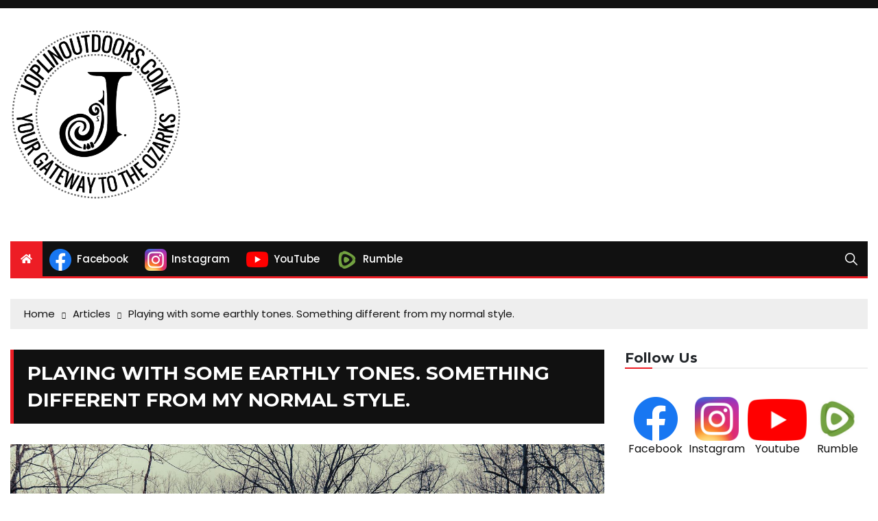

--- FILE ---
content_type: text/html; charset=utf-8
request_url: https://www.google.com/recaptcha/api2/aframe
body_size: 265
content:
<!DOCTYPE HTML><html><head><meta http-equiv="content-type" content="text/html; charset=UTF-8"></head><body><script nonce="2eH28QA-afrkAD918pvdfg">/** Anti-fraud and anti-abuse applications only. See google.com/recaptcha */ try{var clients={'sodar':'https://pagead2.googlesyndication.com/pagead/sodar?'};window.addEventListener("message",function(a){try{if(a.source===window.parent){var b=JSON.parse(a.data);var c=clients[b['id']];if(c){var d=document.createElement('img');d.src=c+b['params']+'&rc='+(localStorage.getItem("rc::a")?sessionStorage.getItem("rc::b"):"");window.document.body.appendChild(d);sessionStorage.setItem("rc::e",parseInt(sessionStorage.getItem("rc::e")||0)+1);localStorage.setItem("rc::h",'1769064169225');}}}catch(b){}});window.parent.postMessage("_grecaptcha_ready", "*");}catch(b){}</script></body></html>